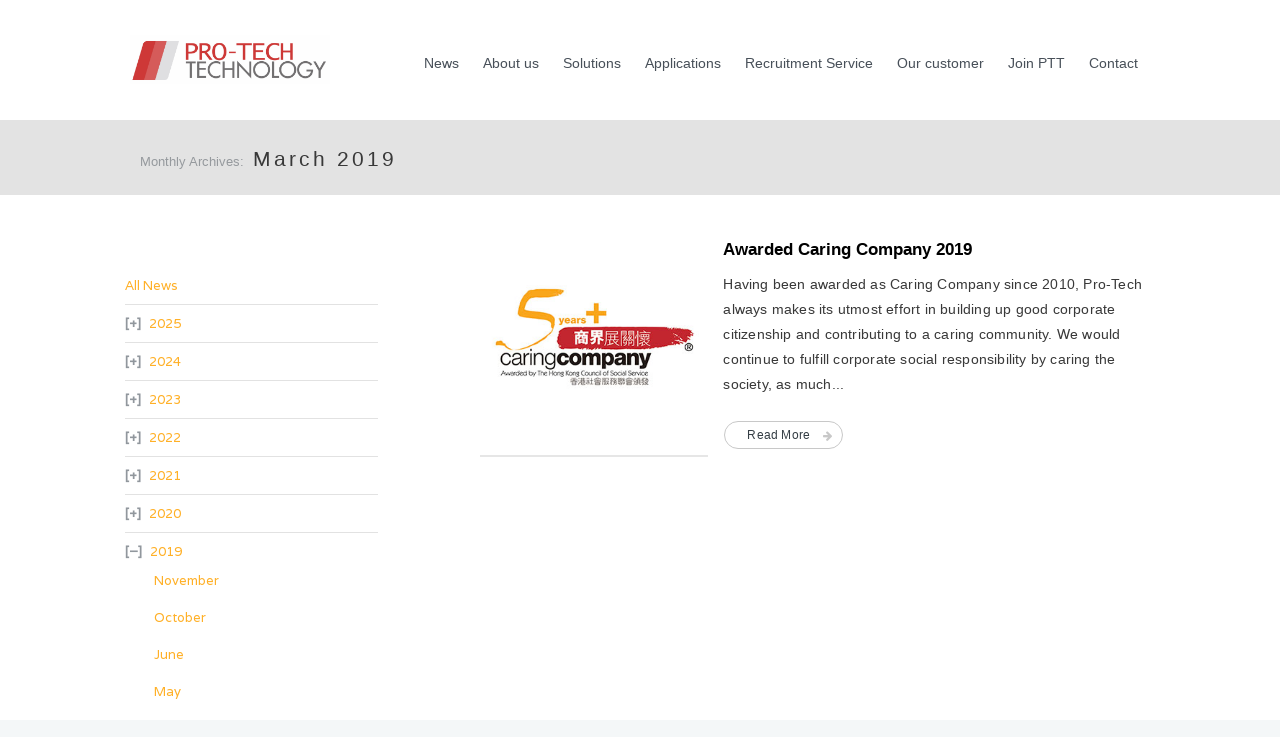

--- FILE ---
content_type: text/html; charset=UTF-8
request_url: https://www.ptt-asia.com/2019/03/
body_size: 32164
content:
<!DOCTYPE html>
<!--[if (gte IE 9)|!(IE)]><!--><html lang="en-US"> <!--<![endif]-->
<head>

	<!-- Basic Page Needs
  ================================================== -->
	<meta charset="UTF-8">
	<meta name="og:image" itemprop="image"  content="https://www.ptt-asia.com/wp-content/uploads/2015/12/caring-company-300x300.jpg" />
	<meta name="og:type" content="website" />
	<title>March | 2019 | PRO-TECH TECHNOLOGY (ASIA) LTD.</title>
	<meta name="description" content="PRO-TECH TECHNOLOGY (ASIA) LTD. - Pro-Tech Technology is a progressive IT solution provider in Hong Kong, Macau and South China.">
<meta name="keywords" content="" />
<meta name="author" content="PRO-TECH TECHNOLOGY (ASIA) LTD.">


	<!-- Mobile Specific Metas
  ================================================== -->
<meta name="viewport" content="width=device-width, initial-scale=1, maximum-scale=1">


	<!-- Modernizer
  ================================================== -->

	<!--[if lt IE 9]>
	<script src="https://www.ptt-asia.com/wp-content/themes/extent-wp/js/modernizr.custom.11889.js" type="text/javascript"></script>
	<script src="https://www.ptt-asia.com/wp-content/themes/extent-wp/js/respond.js" type="text/javascript"></script>
	<![endif]-->
		<!-- HTML5 Shiv events (end)-->
	<!-- MEGA MENU -->
 	
	
	<!-- Favicons
  ================================================== -->
<link rel="shortcut icon" href="https://www.ptt-asia.com/wp-content/uploads/2023/10/Pro-Tech-New-Logo-2023-Icon.jpg">

	<!-- CSS + JS
  ================================================== -->
<link rel='dns-prefetch' href='//fonts.googleapis.com' />
<link rel='dns-prefetch' href='//s.w.org' />
<link rel="alternate" type="application/rss+xml" title="PRO-TECH TECHNOLOGY (ASIA) LTD. &raquo; Feed" href="https://www.ptt-asia.com/feed/" />
<link rel="alternate" type="application/rss+xml" title="PRO-TECH TECHNOLOGY (ASIA) LTD. &raquo; Comments Feed" href="https://www.ptt-asia.com/comments/feed/" />
		<script type="text/javascript">
			window._wpemojiSettings = {"baseUrl":"https:\/\/s.w.org\/images\/core\/emoji\/2.3\/72x72\/","ext":".png","svgUrl":"https:\/\/s.w.org\/images\/core\/emoji\/2.3\/svg\/","svgExt":".svg","source":{"concatemoji":"https:\/\/www.ptt-asia.com\/wp-includes\/js\/wp-emoji-release.min.js?ver=4.8.1"}};
			!function(a,b,c){function d(a){var b,c,d,e,f=String.fromCharCode;if(!k||!k.fillText)return!1;switch(k.clearRect(0,0,j.width,j.height),k.textBaseline="top",k.font="600 32px Arial",a){case"flag":return k.fillText(f(55356,56826,55356,56819),0,0),b=j.toDataURL(),k.clearRect(0,0,j.width,j.height),k.fillText(f(55356,56826,8203,55356,56819),0,0),c=j.toDataURL(),b===c&&(k.clearRect(0,0,j.width,j.height),k.fillText(f(55356,57332,56128,56423,56128,56418,56128,56421,56128,56430,56128,56423,56128,56447),0,0),b=j.toDataURL(),k.clearRect(0,0,j.width,j.height),k.fillText(f(55356,57332,8203,56128,56423,8203,56128,56418,8203,56128,56421,8203,56128,56430,8203,56128,56423,8203,56128,56447),0,0),c=j.toDataURL(),b!==c);case"emoji4":return k.fillText(f(55358,56794,8205,9794,65039),0,0),d=j.toDataURL(),k.clearRect(0,0,j.width,j.height),k.fillText(f(55358,56794,8203,9794,65039),0,0),e=j.toDataURL(),d!==e}return!1}function e(a){var c=b.createElement("script");c.src=a,c.defer=c.type="text/javascript",b.getElementsByTagName("head")[0].appendChild(c)}var f,g,h,i,j=b.createElement("canvas"),k=j.getContext&&j.getContext("2d");for(i=Array("flag","emoji4"),c.supports={everything:!0,everythingExceptFlag:!0},h=0;h<i.length;h++)c.supports[i[h]]=d(i[h]),c.supports.everything=c.supports.everything&&c.supports[i[h]],"flag"!==i[h]&&(c.supports.everythingExceptFlag=c.supports.everythingExceptFlag&&c.supports[i[h]]);c.supports.everythingExceptFlag=c.supports.everythingExceptFlag&&!c.supports.flag,c.DOMReady=!1,c.readyCallback=function(){c.DOMReady=!0},c.supports.everything||(g=function(){c.readyCallback()},b.addEventListener?(b.addEventListener("DOMContentLoaded",g,!1),a.addEventListener("load",g,!1)):(a.attachEvent("onload",g),b.attachEvent("onreadystatechange",function(){"complete"===b.readyState&&c.readyCallback()})),f=c.source||{},f.concatemoji?e(f.concatemoji):f.wpemoji&&f.twemoji&&(e(f.twemoji),e(f.wpemoji)))}(window,document,window._wpemojiSettings);
		</script>
		<style type="text/css">
img.wp-smiley,
img.emoji {
	display: inline !important;
	border: none !important;
	box-shadow: none !important;
	height: 1em !important;
	width: 1em !important;
	margin: 0 .07em !important;
	vertical-align: -0.1em !important;
	background: none !important;
	padding: 0 !important;
}
</style>
<link rel='stylesheet' id='webnus-dynamic-styles-css'  href='https://www.ptt-asia.com/wp-content/themes/extent-wp/css/dyncss.css?ver=4.8.1' type='text/css' media='all' />
<style id='webnus-dynamic-styles-inline-css' type='text/css'>
#wrap .container {max-width:1080px;}#wrap p { font-family: Arial;}#wrap h1, #wrap h2, #wrap h3, #wrap h4, #wrap h5, #wrap h6 { font-family: Arial;}body { font-family: Arial;}#wrap #nav a { font-family: Arial;}#wrap ul#nav * { font-size:14px; }#wrap p { font-size:14px; }#wrap p { color:#393939; }#wrap h1 { color:#393939; }#wrap h2 { color:#393939; }#wrap h3 { color:#393939; }#wrap h4 { font-size:17px; }#wrap h4 { color:#393939; }#wrap h5 { color:#ffffff; }a {color:#ffb027;}a:hover {color:#ffb027;}a:visited {color:#ffb027;}#wrap .icon-box  i, #wrap  .icon-box1  i, #wrap .icon-box2 i, #wrap  .icon-box3  i, #wrap  .icon-box4 i, #wrap  .icon-box5 i , #wrap  .icon-box7  i, #wrap .icon-box8 i, #wrap .icon-box9 i, #wrap .icon-box9 h5, #wrap .icon-box9 h4, #wrap .icon-box10 i { color:#ffb027;}#wrap a.magicmore { color:#ffb027;}#wrap a.magicmore:hover { color:#ffb027;}#wrap #scroll-top a:hover {background-color:#f1b20b;}.blog-post h4, .blog-post h1, .blog-post h3, .blog-line h4, .blog-single-post h1 { font-family:typekit-font-1;}.blog-post h3, .blog-post h3 a { color:#000000;}.blog-post h3 a:hover { color:#000000;}.blog-single-post h1 { color:#000000;}#footer { background-color:#868686; }.footbot { background-color:#757575; }.full-width{width:100%;}
</style>
<link rel='stylesheet' id='layerslider-css'  href='https://www.ptt-asia.com/wp-content/plugins/LayerSlider/static/css/layerslider.css?ver=5.6.2' type='text/css' media='all' />
<link rel='stylesheet' id='ls-google-fonts-css'  href='https://fonts.googleapis.com/css?family=Lato:100,300,regular,700,900%7COpen+Sans:300%7CIndie+Flower:regular%7COswald:300,regular,700&#038;subset=latin%2Clatin-ext' type='text/css' media='all' />
<link rel='stylesheet' id='collapsed-archives-style-css'  href='https://www.ptt-asia.com/wp-content/plugins/collapsed-archives/style.css?ver=4.8.1' type='text/css' media='all' />
<link rel='stylesheet' id='contact-form-7-css'  href='https://www.ptt-asia.com/wp-content/plugins/contact-form-7/includes/css/styles.css?ver=4.9' type='text/css' media='all' />
<link rel='stylesheet' id='rs-plugin-settings-css'  href='https://www.ptt-asia.com/wp-content/plugins/revslider/public/assets/css/settings.css?ver=5.0.8' type='text/css' media='all' />
<style id='rs-plugin-settings-inline-css' type='text/css'>
#rs-demo-id {}
</style>
<link rel='stylesheet' id='main-style-css'  href='https://www.ptt-asia.com/wp-content/themes/extent-wp/css/master-min.php?ver=4.8.1' type='text/css' media='all' />
<link rel='stylesheet' id='template-style-css'  href='https://www.ptt-asia.com/wp-content/themes/extent-wp/css/style-tonkatsu.css?ver=4.8.1' type='text/css' media='all' />
<link rel='stylesheet' id='gfont-style-css'  href='https://fonts.googleapis.com/css?family=Source+Sans+Pro%3A300italic%2C400italic%2C400%2C300%2C600%2C700%2C900%7CVarela%7CArapey%3A400%2C400italic&#038;ver=4.8.1' type='text/css' media='all' />
<script type='text/javascript' src='https://www.ptt-asia.com/wp-content/plugins/LayerSlider/static/js/greensock.js?ver=1.11.8'></script>
<script type='text/javascript' src='https://www.ptt-asia.com/wp-includes/js/jquery/jquery.js?ver=1.12.4'></script>
<script type='text/javascript' src='https://www.ptt-asia.com/wp-includes/js/jquery/jquery-migrate.min.js?ver=1.4.1'></script>
<script type='text/javascript' src='https://www.ptt-asia.com/wp-content/plugins/LayerSlider/static/js/layerslider.kreaturamedia.jquery.js?ver=5.6.2'></script>
<script type='text/javascript' src='https://www.ptt-asia.com/wp-content/plugins/LayerSlider/static/js/layerslider.transitions.js?ver=5.6.2'></script>
<script type='text/javascript' src='https://www.ptt-asia.com/wp-content/plugins/revslider/public/assets/js/jquery.themepunch.tools.min.js?ver=5.0.8'></script>
<script type='text/javascript' src='https://www.ptt-asia.com/wp-content/plugins/revslider/public/assets/js/jquery.themepunch.revolution.min.js?ver=5.0.8'></script>
<link rel='https://api.w.org/' href='https://www.ptt-asia.com/wp-json/' />
<link rel="EditURI" type="application/rsd+xml" title="RSD" href="https://www.ptt-asia.com/xmlrpc.php?rsd" />
<link rel="wlwmanifest" type="application/wlwmanifest+xml" href="https://www.ptt-asia.com/wp-includes/wlwmanifest.xml" /> 
<meta name="generator" content="WordPress 4.8.1" />
<style type="text/css" media="screen">body{  } </style><meta name="generator" content="Powered by Visual Composer - drag and drop page builder for WordPress."/>
<!--[if lte IE 9]><link rel="stylesheet" type="text/css" href="https://www.ptt-asia.com/wp-content/plugins/js_composer/assets/css/vc_lte_ie9.min.css" media="screen"><![endif]--><!--[if IE  8]><link rel="stylesheet" type="text/css" href="https://www.ptt-asia.com/wp-content/plugins/js_composer/assets/css/vc-ie8.min.css" media="screen"><![endif]--><meta name="generator" content="Powered by Slider Revolution 5.0.8 - responsive, Mobile-Friendly Slider Plugin for WordPress with comfortable drag and drop interface." />
<link rel="icon" href="https://www.ptt-asia.com/wp-content/uploads/2023/10/cropped-NEW-LOGO-PNG-01-1-32x32.png" sizes="32x32" />
<link rel="icon" href="https://www.ptt-asia.com/wp-content/uploads/2023/10/cropped-NEW-LOGO-PNG-01-1-192x192.png" sizes="192x192" />
<link rel="apple-touch-icon-precomposed" href="https://www.ptt-asia.com/wp-content/uploads/2023/10/cropped-NEW-LOGO-PNG-01-1-180x180.png" />
<meta name="msapplication-TileImage" content="https://www.ptt-asia.com/wp-content/uploads/2023/10/cropped-NEW-LOGO-PNG-01-1-270x270.png" />
<noscript><style type="text/css"> .wpb_animate_when_almost_visible { opacity: 1; }</style></noscript>
<script>
  (function(i,s,o,g,r,a,m){i['GoogleAnalyticsObject']=r;i[r]=i[r]||function(){
  (i[r].q=i[r].q||[]).push(arguments)},i[r].l=1*new Date();a=s.createElement(o),
  m=s.getElementsByTagName(o)[0];a.async=1;a.src=g;m.parentNode.insertBefore(a,m)
  })(window,document,'script','https://www.google-analytics.com/analytics.js','ga');

  ga('create', 'UA-97612568-1', 'auto');
  ga('send', 'pageview');

</script>

</head>

	
<body class="archive date default-header  wpb-js-composer js-comp-ver-4.12 vc_responsive">

	<!-- Primary Page Layout
	================================================== -->

<div id="wrap" class="colorskin-4 ">



<header id="header" class="horizontal-w  sm-rgt-mn  ">
<div class="container">
<div class="col-md-3 col-sm-3 logo-wrap">
<div class="logo">
<a href="https://www.ptt-asia.com/"><img src="https://www.ptt-asia.com/wp-content/uploads/2023/10/Pro-Tech-New-Logo-2023.jpg" width="200" id="img-logo-w1" alt="logo" class="img-logo-w1"></a><a href="https://www.ptt-asia.com/"><img src="https://www.ptt-asia.com/wp-content/uploads/2023/10/Pro-Tech-New-Logo-2023.jpg" width="200" id="img-logo-w2" alt="logo" class="img-logo-w2"></a><span class="logo-sticky"><a href="https://www.ptt-asia.com/"><img src="https://www.ptt-asia.com/wp-content/uploads/2023/10/Pro-Tech-New-Logo-2023.jpg" width="60" id="img-logo-w3" alt="logo" class="img-logo-w3"></a></span></div></div>
<nav id="nav-wrap" class="nav-wrap1 col-md-9 col-sm-9">
	<div id="menu-icon"><i class="fa-navicon"></i> <span>Menu - </span><span class="mn-clk">Navigation</span><span class="mn-ext1"></span><span class="mn-ext2"></span><span class="mn-ext3"></span></div>
	<div class="container">
						<ul id="nav"><li id="menu-item-5299" class="menu-item menu-item-type-taxonomy menu-item-object-category menu-item-5299"><a  href="https://www.ptt-asia.com/category/news/" data-description="">News</a></li>
<li id="menu-item-770" class="menu-item menu-item-type-custom menu-item-object-custom menu-item-has-children menu-item-770"><a  href="#" data-description="start here">About us</a>
<ul  class="sub-menu">
	<li id="menu-item-4934" class="menu-item menu-item-type-post_type menu-item-object-page menu-item-4934"><a href="https://www.ptt-asia.com/company-profile/" data-description="">Company Profile</a></li>
	<li id="menu-item-4933" class="menu-item menu-item-type-post_type menu-item-object-page menu-item-4933"><a href="https://www.ptt-asia.com/milestones/" data-description="">Milestones</a></li>
	<li id="menu-item-4940" class="menu-item menu-item-type-post_type menu-item-object-page menu-item-4940"><a href="https://www.ptt-asia.com/meet-the-team/" data-description="">Meet the Team</a></li>
	<li id="menu-item-4932" class="menu-item menu-item-type-post_type menu-item-object-page menu-item-4932"><a href="https://www.ptt-asia.com/partnering-for-success/" data-description="">Partnering for Success</a></li>
	<li id="menu-item-4939" class="menu-item menu-item-type-post_type menu-item-object-page menu-item-4939"><a href="https://www.ptt-asia.com/awards/" data-description="">Awards</a></li>
</ul>
</li>
<li id="menu-item-722" class="menu-item menu-item-type-custom menu-item-object-custom menu-item-has-children menu-item-722"><a  href="#" data-description="our works">Solutions</a>
<ul  class="sub-menu">
	<li id="menu-item-5150" class="menu-item menu-item-type-post_type menu-item-object-page menu-item-5150"><a href="https://www.ptt-asia.com/av-equipment-solution/" data-description="">AV Equipment Solution</a></li>
	<li id="menu-item-5244" class="menu-item menu-item-type-post_type menu-item-object-page menu-item-5244"><a href="https://www.ptt-asia.com/enterprise-data-storage-and-backup/" data-description="">Enterprise Data Storage and Backup</a></li>
	<li id="menu-item-5246" class="menu-item menu-item-type-post_type menu-item-object-page menu-item-5246"><a href="https://www.ptt-asia.com/managed-network-services-security-assessment/" data-description="">Managed Network Services &#038; Security Assessment</a></li>
	<li id="menu-item-5245" class="menu-item menu-item-type-post_type menu-item-object-page menu-item-5245"><a href="https://www.ptt-asia.com/mobile-device-management-mdm/" data-description="">Mobile Device Management (MDM)</a></li>
	<li id="menu-item-5148" class="menu-item menu-item-type-post_type menu-item-object-page menu-item-5148"><a href="https://www.ptt-asia.com/power-backup/" data-description="">Power Backup</a></li>
	<li id="menu-item-5247" class="menu-item menu-item-type-post_type menu-item-object-page menu-item-5247"><a href="https://www.ptt-asia.com/system-integration/" data-description="">System Integration</a></li>
	<li id="menu-item-5243" class="menu-item menu-item-type-post_type menu-item-object-page menu-item-5243"><a href="https://www.ptt-asia.com/virtual-machine-vmvirtual-desktop-infrastructure-vdi-solution/" data-description="">Virtual Machine (VM)/Virtual Desktop Infrastructure (VDI) solution</a></li>
	<li id="menu-item-5619" class="menu-item menu-item-type-post_type menu-item-object-page menu-item-5619"><a href="https://www.ptt-asia.com/hardware-maintenance-service/" data-description="">Hardware Maintenance Service</a></li>
	<li id="menu-item-5209" class="menu-item menu-item-type-post_type menu-item-object-page menu-item-5209"><a href="https://www.ptt-asia.com/relocation-services/" data-description="">Relocation Services</a></li>
	<li id="menu-item-5208" class="menu-item menu-item-type-post_type menu-item-object-page menu-item-5208"><a href="https://www.ptt-asia.com/data-center-services/" data-description="">Data Center Services</a></li>
</ul>
</li>
<li id="menu-item-5112" class="menu-item menu-item-type-custom menu-item-object-custom menu-item-has-children menu-item-5112"><a  href="#" data-description="">Applications</a>
<ul  class="sub-menu">
	<li id="menu-item-5116" class="menu-item menu-item-type-post_type menu-item-object-page menu-item-5116"><a href="https://www.ptt-asia.com/introduction/" data-description="">Introduction</a></li>
	<li id="menu-item-5115" class="menu-item menu-item-type-post_type menu-item-object-page menu-item-5115"><a href="https://www.ptt-asia.com/management-and-administration-2/" data-description="">Management and Administration</a></li>
	<li id="menu-item-5114" class="menu-item menu-item-type-post_type menu-item-object-page menu-item-5114"><a href="https://www.ptt-asia.com/data-protection/" data-description="">Data Protection</a></li>
	<li id="menu-item-5113" class="menu-item menu-item-type-post_type menu-item-object-page menu-item-5113"><a href="https://www.ptt-asia.com/office-365-and-sharepoint-migration/" data-description="">Office 365 and SharePoint Migration</a></li>
	<li id="menu-item-5138" class="menu-item menu-item-type-post_type menu-item-object-page menu-item-5138"><a href="https://www.ptt-asia.com/k2-bpm/" data-description="">K2 BPM</a></li>
	<li id="menu-item-5137" class="menu-item menu-item-type-post_type menu-item-object-page menu-item-5137"><a href="https://www.ptt-asia.com/sitefinity-content-management-solution/" data-description="">Sitefinity Content Management Solution</a></li>
	<li id="menu-item-5136" class="menu-item menu-item-type-post_type menu-item-object-page menu-item-5136"><a href="https://www.ptt-asia.com/office-automation/" data-description="">Office Automation</a></li>
</ul>
</li>
<li id="menu-item-6905" class="menu-item menu-item-type-custom menu-item-object-custom menu-item-has-children menu-item-6905"><a  href="#" data-description="">Recruitment Service</a>
<ul  class="sub-menu">
	<li id="menu-item-6907" class="menu-item menu-item-type-post_type menu-item-object-page menu-item-6907"><a href="https://www.ptt-asia.com/contract-staff-outsourcing-recruitment/" data-description="">Contract &#038; Staff Outsourcing Recruitment</a></li>
	<li id="menu-item-6906" class="menu-item menu-item-type-post_type menu-item-object-page menu-item-6906"><a href="https://www.ptt-asia.com/recruitment/" data-description="">Permanent &#038; Temporary Recruitment</a></li>
</ul>
</li>
<li id="menu-item-719" class="menu-item menu-item-type-custom menu-item-object-custom menu-item-has-children menu-item-719"><a  href="#" data-description="meet extent">Our customer</a>
<ul  class="sub-menu">
	<li id="menu-item-4930" class="menu-item menu-item-type-post_type menu-item-object-page menu-item-4930"><a href="https://www.ptt-asia.com/customers/" data-description="">Customers</a></li>
	<li id="menu-item-4929" class="menu-item menu-item-type-post_type menu-item-object-page menu-item-4929"><a href="https://www.ptt-asia.com/showcases/" data-description="">Showcases</a></li>
</ul>
</li>
<li id="menu-item-6043" class="menu-item menu-item-type-post_type menu-item-object-page menu-item-6043"><a href="https://www.ptt-asia.com/career/" data-description="">Join PTT</a></li>
<li id="menu-item-5298" class="menu-item menu-item-type-custom menu-item-object-custom menu-item-has-children menu-item-5298"><a  href="#" data-description="">Contact</a>
<ul  class="sub-menu">
	<li id="menu-item-4941" class="menu-item menu-item-type-post_type menu-item-object-page menu-item-4941"><a href="https://www.ptt-asia.com/our-office/" data-description="">Our Office</a></li>
	<li id="menu-item-4928" class="menu-item menu-item-type-post_type menu-item-object-page menu-item-4928"><a href="https://www.ptt-asia.com/our-offices/" data-description="">Enquiries</a></li>
</ul>
</li>
</ul>	</div>
</nav>
		<!-- /nav-wrap -->
</div>

</header>

<!-- end-header -->
 <section id="headline">
    <div class="container">
      <h3><small>Monthly Archives:</small> March 2019</h3>
    </div>
  </section>

    <section class="container" >
    <hr class="vertical-space2">
	    <aside class="col-md-3 vc_hidden_xs vc_hidden_sm sidebar leftside">
     <div class="widget"><h4 class="subtitle"> </h4><div class="collapsed-archives"><ul><li><a href="http://www.ptt-asia.com/category/news/">All News</a></li><li><input type="checkbox" id="archive-year-2025"><label for="archive-year-2025"></label>	<a href='https://www.ptt-asia.com/2025/'>2025</a>
<ul>	<li style="border:none;"><a href='https://www.ptt-asia.com/2025/05/'>May</a></li>
	<li style="border:none;"><a href='https://www.ptt-asia.com/2025/04/'>April</a></li>
</ul></li><li><input type="checkbox" id="archive-year-2024"><label for="archive-year-2024"></label>	<a href='https://www.ptt-asia.com/2024/'>2024</a>
<ul>	<li style="border:none;"><a href='https://www.ptt-asia.com/2024/09/'>September</a></li>
	<li style="border:none;"><a href='https://www.ptt-asia.com/2024/08/'>August</a></li>
	<li style="border:none;"><a href='https://www.ptt-asia.com/2024/07/'>July</a></li>
</ul></li><li><input type="checkbox" id="archive-year-2023"><label for="archive-year-2023"></label>	<a href='https://www.ptt-asia.com/2023/'>2023</a>
<ul>	<li style="border:none;"><a href='https://www.ptt-asia.com/2023/11/'>November</a></li>
	<li style="border:none;"><a href='https://www.ptt-asia.com/2023/06/'>June</a></li>
	<li style="border:none;"><a href='https://www.ptt-asia.com/2023/04/'>April</a></li>
</ul></li><li><input type="checkbox" id="archive-year-2022"><label for="archive-year-2022"></label>	<a href='https://www.ptt-asia.com/2022/'>2022</a>
<ul>	<li style="border:none;"><a href='https://www.ptt-asia.com/2022/09/'>September</a></li>
	<li style="border:none;"><a href='https://www.ptt-asia.com/2022/08/'>August</a></li>
	<li style="border:none;"><a href='https://www.ptt-asia.com/2022/07/'>July</a></li>
	<li style="border:none;"><a href='https://www.ptt-asia.com/2022/05/'>May</a></li>
	<li style="border:none;"><a href='https://www.ptt-asia.com/2022/04/'>April</a></li>
	<li style="border:none;"><a href='https://www.ptt-asia.com/2022/01/'>January</a></li>
</ul></li><li><input type="checkbox" id="archive-year-2021"><label for="archive-year-2021"></label>	<a href='https://www.ptt-asia.com/2021/'>2021</a>
<ul>	<li style="border:none;"><a href='https://www.ptt-asia.com/2021/11/'>November</a></li>
	<li style="border:none;"><a href='https://www.ptt-asia.com/2021/08/'>August</a></li>
	<li style="border:none;"><a href='https://www.ptt-asia.com/2021/07/'>July</a></li>
	<li style="border:none;"><a href='https://www.ptt-asia.com/2021/04/'>April</a></li>
	<li style="border:none;"><a href='https://www.ptt-asia.com/2021/02/'>February</a></li>
	<li style="border:none;"><a href='https://www.ptt-asia.com/2021/01/'>January</a></li>
</ul></li><li><input type="checkbox" id="archive-year-2020"><label for="archive-year-2020"></label>	<a href='https://www.ptt-asia.com/2020/'>2020</a>
<ul>	<li style="border:none;"><a href='https://www.ptt-asia.com/2020/09/'>September</a></li>
	<li style="border:none;"><a href='https://www.ptt-asia.com/2020/05/'>May</a></li>
	<li style="border:none;"><a href='https://www.ptt-asia.com/2020/02/'>February</a></li>
	<li style="border:none;"><a href='https://www.ptt-asia.com/2020/01/'>January</a></li>
</ul></li><li><input type="checkbox" id="archive-year-2019" checked><label for="archive-year-2019"></label>	<a href='https://www.ptt-asia.com/2019/'>2019</a>
<ul>	<li style="border:none;"><a href='https://www.ptt-asia.com/2019/11/'>November</a></li>
	<li style="border:none;"><a href='https://www.ptt-asia.com/2019/10/'>October</a></li>
	<li style="border:none;"><a href='https://www.ptt-asia.com/2019/06/'>June</a></li>
	<li style="border:none;"><a href='https://www.ptt-asia.com/2019/05/'>May</a></li>
	<li style="border:none;"><a href='https://www.ptt-asia.com/2019/04/'>April</a></li>
	<li style="border:none;"><a href='https://www.ptt-asia.com/2019/03/'>March</a></li>
	<li style="border:none;"><a href='https://www.ptt-asia.com/2019/01/'>January</a></li>
</ul></li><li><input type="checkbox" id="archive-year-2018"><label for="archive-year-2018"></label>	<a href='https://www.ptt-asia.com/2018/'>2018</a>
<ul>	<li style="border:none;"><a href='https://www.ptt-asia.com/2018/12/'>December</a></li>
	<li style="border:none;"><a href='https://www.ptt-asia.com/2018/11/'>November</a></li>
	<li style="border:none;"><a href='https://www.ptt-asia.com/2018/10/'>October</a></li>
	<li style="border:none;"><a href='https://www.ptt-asia.com/2018/06/'>June</a></li>
	<li style="border:none;"><a href='https://www.ptt-asia.com/2018/03/'>March</a></li>
</ul></li><li><input type="checkbox" id="archive-year-2017"><label for="archive-year-2017"></label>	<a href='https://www.ptt-asia.com/2017/'>2017</a>
<ul>	<li style="border:none;"><a href='https://www.ptt-asia.com/2017/12/'>December</a></li>
	<li style="border:none;"><a href='https://www.ptt-asia.com/2017/11/'>November</a></li>
	<li style="border:none;"><a href='https://www.ptt-asia.com/2017/10/'>October</a></li>
	<li style="border:none;"><a href='https://www.ptt-asia.com/2017/08/'>August</a></li>
	<li style="border:none;"><a href='https://www.ptt-asia.com/2017/07/'>July</a></li>
	<li style="border:none;"><a href='https://www.ptt-asia.com/2017/06/'>June</a></li>
</ul></li><li><input type="checkbox" id="archive-year-2016"><label for="archive-year-2016"></label>	<a href='https://www.ptt-asia.com/2016/'>2016</a>
<ul>	<li style="border:none;"><a href='https://www.ptt-asia.com/2016/11/'>November</a></li>
</ul></li></ul></div></div>    </aside>
    <!-- end-sidebar-->
	<!-- begin-main-content -->
    <section class="col-md-8 omega">
    
	       <br/>
   <article id="post-6720" class="blog-post post-6720 post type-post status-publish format-standard has-post-thumbnail hentry category-news tag-award tag-csr">

                <div class="col-md-4 alpha omega"> <img src="https://www.ptt-asia.com/wp-content/uploads/2015/12/caring-company-300x300.jpg" alt="HKCSS Caring Company" class="thumbnail blog2_thumb " /><br>
        </div>
                        <div class="col-md-8 omega">
        	
        		
		 <div class="postmetadata">

							
	  </div>
	  		  <div class="postmetadata tp2sec">
	  			</div>
	
	  	  <h3><a href="https://www.ptt-asia.com/2019/03/19/awarded-caring-company-2019/">Awarded Caring Company 2019</a></h3>
	        


       <p>Having been awarded as Caring Company since 2010, Pro-Tech always makes its utmost effort in building up good corporate citizenship and contributing to a caring community. We would continue to fulfill corporate social responsibility by caring the society, as much... <br><br><a class="readmore" href="https://www.ptt-asia.com/2019/03/19/awarded-caring-company-2019/">Read More</a></p>		</div><br class="clear">
      </article>       
      <br class="clear">
   
	        <div class="vertical-space3"></div>
    </section>
    <!-- end-main-content -->
	    <div class="vertical-space"></div>
  </section>
  </section>
  
	<footer id="footer"  style="color: #ddd;">
	<section class="container footer-in">
	  <div class="col-md-3">
<div class="widget"><h5 class="subtitle">About Us</h5>			<div class="textwidget"><p><font style="font-family:'Arial';font-size:14px;color:#fff">Pro-Tech Technology (Asia) Limited is always holding a single faith, to deliver secure, effective, stable and cost-effective IT solutions and services to our partners and customers in Hong Kong, Macau, Zhuhai and South China.</font></p>
<p><font style="font-family:'Arial';font-size:14px;color:#fff">EA License: 73349</font></p>
</div>
		</div></div>
<div class="col-md-3">
<div class="widget"><h5 class="subtitle">Vision</h5>			<div class="textwidget"><p><font style="font-family:'Arial';font-size:14px;color:#fff">Excelsior. Our philosophy is to never be satisfied with anything less than the best. We seek perfection each and every day and ensure our services and solutions meet all international standards. Always look forward. The difference is Pro-Tech Technology.</font></p>
</div>
		</div></div>
<div class="col-md-3">
<div class="widget"><h5 class="subtitle">Contact Us</h5>			<div class="textwidget"><font style="font-family:'Arial';font-size:14px;color:#fff">
<i class="fa fa-phone" ></i>: <a href="tel:34212845">(852) 3421 2845 (Hong Kong)</a><br>
<i class="fa fa-phone" ></i>: <a href="tel:28757190">(853) 2875 7190 (Macau)</a><br>

<i class="fa fa-fax"></i>: (852) 3421 2847<br>
<i class="fa fa-envelope"></i>: <a href="mailto:inquiry@ptt-asia.com">inquiry@ptt-asia.com</a><br>
<i class="fa fa-envelope"></i>: <a href="mailto:mkt@ptt-asia.com">mkt@ptt-asia.com</a><br>
<i class="fa fa-envelope"></i>: <a href="mailto:sales@ptt-asia.com">sales@ptt-asia.com</a><br>
<i class="fa fa-envelope"></i>: <a href="mailto:support@ptt-asia.com">support@ptt-asia.com</a></font></div>
		</div></div>
<div class="col-md-3">
		<div class="widget">					<div class="socialfollow">
			<a href="https://www.facebook.com/protechasia/" class="facebook"><i class="fa-facebook"></i></a><a href="https://www.linkedin.com/company/protechasia/" class="linkedin"><i class="fa-linkedin"></i></a>			
			<div class="clear"></div>
			</div>	 
		  </div><!-- Disclaimer -->
		</div>	  </section>
	<!-- end-footer-in -->
	<section class="footbot">
	<div class="container">
				<div class="col-md-11">
		<!-- footer-navigation /end -->
				<div class="footer-navi">
		<div style="float:left"><font style="color:#fff">© 2022 Pro-tech Technology (Asia) Limited. All Rights Reserved.</font></div><div style="float:left;"><a href="http://www.ptt-asia.com">Home</a> | <a href="http://www.ptt-asia.com/privacy-statement/">Privacy Statement</a> | <a href="http://www.ptt-asia.com/terms-of-use/">Term of Use</a> | <a href="http://www.ptt-asia.com/site-map/">Site Map</a></div></div>		
		</div>
		<div class="col-md-1">
		<!-- footer-navigation /end -->
				<div class="footer-navi floatright">
		</div>		
		</div>
	</div>
</section>
	<!-- end-footbot -->
	</footer>
	<!-- end-footer -->


<span id="scroll-top"><a class="scrollup"><i class="fa-chevron-up"></i></a></span></div>
<!-- end-wrap -->
<!-- End Document
================================================== -->

		<script type="text/javascript">
			jQuery(document).ready(function(){ 
				jQuery(function() {
				    var header = jQuery("#header.horizontal-w");
				    var navHomeY = header.offset().top;
				    var isFixed = false;
				    var $w = jQuery(window);
				    $w.scroll(function(e) {
				        var scrollTop = $w.scrollTop();
				        var shouldBeFixed = scrollTop > 120;
				        if (shouldBeFixed && !isFixed) {
				            header.addClass("sticky");
				            isFixed = true;
				        }
				        else if (!shouldBeFixed && isFixed) {
				            header.removeClass("sticky");
				            isFixed = false;
				        }
				        e.preventDefault();
				    });
				});
			});
		</script>
		<script type='text/javascript'>
/* <![CDATA[ */
var wpcf7 = {"apiSettings":{"root":"https:\/\/www.ptt-asia.com\/wp-json\/contact-form-7\/v1","namespace":"contact-form-7\/v1"},"recaptcha":{"messages":{"empty":"Please verify that you are not a robot."}}};
/* ]]> */
</script>
<script type='text/javascript' src='https://www.ptt-asia.com/wp-content/plugins/contact-form-7/includes/js/scripts.js?ver=4.9'></script>
<script type='text/javascript' src='https://www.ptt-asia.com/wp-content/themes/extent-wp/js/jquery.plugins.js'></script>
<script type='text/javascript' src='https://www.ptt-asia.com/wp-content/themes/extent-wp/js/extent-custom.js'></script>
<script type='text/javascript' src='https://www.ptt-asia.com/wp-includes/js/wp-embed.min.js?ver=4.8.1'></script>
<script type="text/javascript">
jQuery(document).ready(function(){ 
	jQuery("#menu-icon").on("click", function(){
		jQuery("#nav-wrap #nav").fadeToggle();
		jQuery(this).toggleClass("active");
	});
});
</script>
</body>
</html>


--- FILE ---
content_type: text/css
request_url: https://www.ptt-asia.com/wp-content/themes/extent-wp/css/style-tonkatsu.css?ver=4.8.1
body_size: 1702
content:
/*----------------------------------

	Theme Name: Extent
	----------------------
		
	/* #Tonkatsu Template
	================================================== */
	
	body.blog #wrap, body.single-post #wrap, body.archive.date #wrap, body.category #wrap, body.tag #wrap, body.search #wrap { background:#fff;} #headline { background:#e3e3e3;} #headline h3 { font-size:21px; font-weight:400; letter-spacing:3px;} #nav > li > a { font-family:'Raleway',  Helvetica, Arial, sans-serif; /*font-weight:600; text-transform:uppercase; letter-spacing:1px;*/} .portfolio-pin .pin-box h4, .zoomex2 h6 { font-family:'Raleway',  Helvetica, Arial, sans-serif;} .zoomex2 { background:rgba(240,74,82,.92);} #our-clients.crsl.our-clients li { /*border:1px solid #eee; padding:20px; padding-top:28px;*/} #our-clients.crsl.our-clients li:hover { border-color:#e1e1e1;} .jcarousel-next:after, .jcarousel-prev:after { border:1px solid;} nav.primary .portfolioFilters a, .max-title2 h2, .max-title4 h2, .zoomex2 h6, .max-counter.s-counter .max-count, .widget h4.subtitle, .postmetadata h6, .blog-post h3, .blog-single-post h1, .pin-ecxt h6, .icon-box h4, .icon-box4 h5, .latest-b2 *, .our-process-item h5, h6.blog-date, .testimonial-brand h5, .max-counter.s-counter h5, .callout h3, .pin-box h4, h1.portfolio-item-title, .works-item-cat-box, .works-item-date-box, .vc_progress_bar .vc_single_bar .vc_label, .wpb_accordion h3, .testimonial-brand h5 em, .tmpl-ex h4 { font-family:'Raleway',  Helvetica, Arial, sans-serif;} @media only screen and (max-width: 767px) { .ls-slide h3, .ls-slide h4 { display:none !important;} .ls-slide a { font-size:12px !important; padding:5px 8px !important;} }
	
	
/* -------- end ----------- */	

--- FILE ---
content_type: text/plain
request_url: https://www.google-analytics.com/j/collect?v=1&_v=j102&a=2126470322&t=pageview&_s=1&dl=https%3A%2F%2Fwww.ptt-asia.com%2F2019%2F03%2F&ul=en-us%40posix&dt=March%20%7C%202019%20%7C%20PRO-TECH%20TECHNOLOGY%20(ASIA)%20LTD.&sr=1280x720&vp=1280x720&_u=IEBAAEABAAAAACAAI~&jid=1550837987&gjid=1021426236&cid=2093995665.1769900889&tid=UA-97612568-1&_gid=1529560085.1769900889&_r=1&_slc=1&z=1071153368
body_size: -450
content:
2,cG-1SY3Y6MTWD